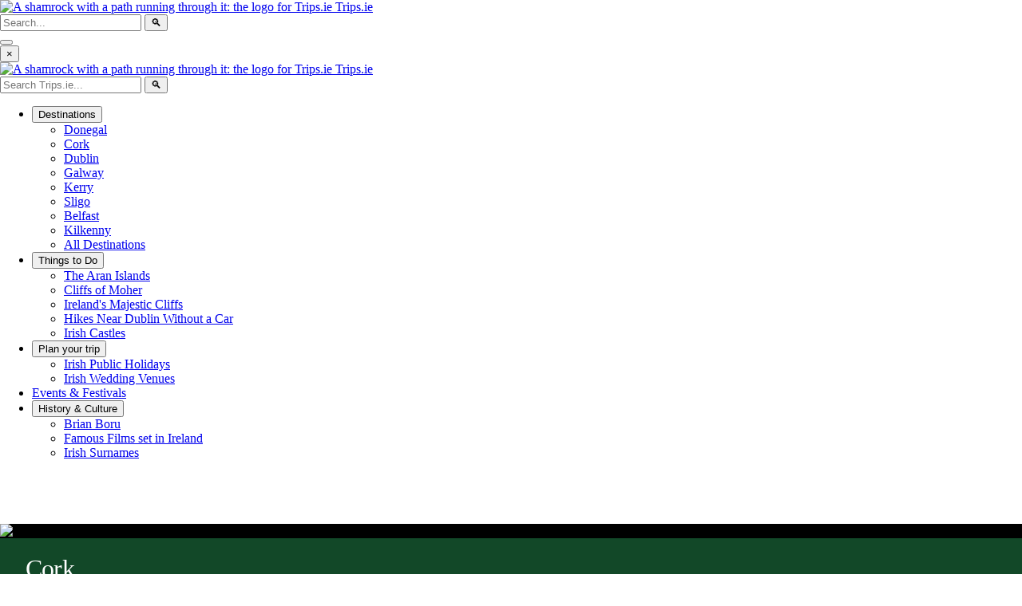

--- FILE ---
content_type: text/html; charset=utf-8
request_url: https://trips.ie/cork
body_size: 5190
content:
<!DOCTYPE html><html lang="en" data-astro-cid-zm77yjld> <head><meta charset="UTF-8"><meta name="description" content="Cork, located in the south of Ireland, is a charming and vibrant city that offers a unique blend of culture, history, and natural beauty. Known as the 'Rebel City' due to its history of resistance against British rule, Cork is a proud and independent city that is steeped in tradition and rich in character."><meta name="viewport" content="width=device-width"><!-- Add Open Graph Meta Tags --><meta property="og:title" content="Cork"><meta property="og:description" content="Cork, located in the south of Ireland, is a charming and vibrant city that offers a unique blend of culture, history, and natural beauty. Known as the 'Rebel City' due to its history of resistance against British rule, Cork is a proud and independent city that is steeped in tradition and rich in character."><meta property="og:type" content="article"><meta property="og:url" content="https://trips.ie/cork.html"><meta property="og:image" content="https://trips.ie/_astro/blarney-castle-cork.BspRbdYT.jpg"><!-- Add Twitter Card Meta Tags --><meta name="twitter:card" content="summary_large_image"><meta name="twitter:title" content="Cork"><meta name="twitter:description" content="Cork, located in the south of Ireland, is a charming and vibrant city that offers a unique blend of culture, history, and natural beauty. Known as the 'Rebel City' due to its history of resistance against British rule, Cork is a proud and independent city that is steeped in tradition and rich in character."><meta name="twitter:image" content="https://trips.ie/_astro/blarney-castle-cork.BspRbdYT.jpg"><link rel="preload" href="/apple-touch-icon.webp" as="image" type="image/webp"><link rel="preload" href="/favicon-96x96.webp" as="image" type="image/webp"><!-- Favicon with modern format support --><link rel="icon" href="/favicon-96x96.png" sizes="96x96"><link rel="icon" href="/favicon.svg" type="image/svg+xml"><link rel="apple-touch-icon" href="/apple-touch-icon.png" sizes="180x180"><link rel="shortcut icon" href="/favicon.ico"><meta name="apple-mobile-web-app-title" content="trips.ie"><link rel="manifest" href="/site.webmanifest"><meta name="msapplication-TileColor" content="#da532c"><meta name="theme-color" content="#ffffff"><link rel="preconnect" href="https://static.cloudflareinsights.com"><meta name="generator" content="Astro v5.7.9"><title>Cork</title><!-- Google tag (gtag.js) --><script async src="https://www.googletagmanager.com/gtag/js?id=G-7D7RC6M352"></script><script>
  window.dataLayer = window.dataLayer || [];
  function gtag(){dataLayer.push(arguments);}
  gtag('js', new Date());

  gtag('config', 'G-7D7RC6M352');
</script><script async src="https://pagead2.googlesyndication.com/pagead/js/adsbygoogle.js?client=ca-pub-8375862253281057" crossorigin="anonymous"></script><link rel="stylesheet" href="/_astro/adare.D0npi_Zn.css">
<style>.map-container[data-astro-cid-ax4erj3j]{position:relative;background:#f5f5f5}.map-placeholder[data-astro-cid-ax4erj3j]{position:absolute;top:50%;left:50%;transform:translate(-50%,-50%);color:#666}
html,body{display:flex;flex-direction:column;min-height:100vh;margin:0}main[data-astro-cid-zm77yjld]{flex:1;display:flex;flex-direction:column}.content-wrapper[data-astro-cid-zm77yjld]{width:90%;max-width:1000px;margin:0 auto;content-visibility:auto;contain-intrinsic-size:1000px}.entry-content{width:100%;margin:0 auto}.entry-content img{max-width:100%;height:auto}.entry-content figure{margin:2rem 0;width:100%}@media (max-width: 768px){.content-wrapper[data-astro-cid-zm77yjld]{width:95%}.entry-content{width:100%}.entry-content figure{margin:1rem -2.5%;width:105%}}.site-footer[data-astro-cid-zm77yjld]{background-color:#1a1a1a;color:#fff;padding:2rem;text-align:center}.footer-content[data-astro-cid-zm77yjld]{max-width:1200px;margin:0 auto}.footer-content[data-astro-cid-zm77yjld] p[data-astro-cid-zm77yjld]{margin:.5rem 0}.footer-content[data-astro-cid-zm77yjld] a[data-astro-cid-zm77yjld]{color:#007cba;text-decoration:none;margin:0 .5rem}.footer-content[data-astro-cid-zm77yjld] a[data-astro-cid-zm77yjld]:hover{text-decoration:underline}.drop-shadow-lg[data-astro-cid-zm77yjld]{filter:drop-shadow(0 4px 3px rgb(0 0 0 / .4))}.hero-outer[data-astro-cid-zm77yjld]{width:100vw;position:relative;left:50%;right:50%;margin-left:-50vw;margin-right:-50vw;margin-top:4rem;margin-bottom:3rem;overflow:hidden}.hero-container[data-astro-cid-zm77yjld]{position:relative;width:100%;aspect-ratio:16/9;max-width:1400px;overflow:hidden;background:#000;margin:0 auto}.hero-image[data-astro-cid-zm77yjld]{width:100%;height:100%;object-fit:cover;display:block}.overlay-content[data-astro-cid-zm77yjld]{position:absolute;inset:0;display:flex;flex-direction:column;justify-content:flex-end;padding:1rem;z-index:2;background:linear-gradient(180deg,transparent,transparent 30%,rgba(0,0,0,.2) 60%,rgba(0,0,0,.6) 80%,rgba(0,0,0,.8))}.title-container[data-astro-cid-zm77yjld]{margin-bottom:0}.overlay-main[data-astro-cid-zm77yjld]{max-width:800px}.overlay-bottom[data-astro-cid-zm77yjld]{display:flex;justify-content:space-between;align-items:flex-end;width:100%;margin-top:0}.overlay-bottom-left[data-astro-cid-zm77yjld],.overlay-bottom-right[data-astro-cid-zm77yjld]{z-index:3}.text-lg[data-astro-cid-zm77yjld]{font-size:clamp(1rem,2vw,1.25rem);line-height:1.5;margin-bottom:1rem;color:#fff}.tags-container[data-astro-cid-zm77yjld]{display:flex;flex-wrap:wrap;gap:.75rem;margin-bottom:2rem}.hero-image-footer[data-astro-cid-zm77yjld]{background:#124828;color:#fff;padding:1.25rem 2rem;font-size:.875rem;font-style:italic;display:flex;flex-wrap:wrap;gap:1rem;justify-content:space-between;align-items:center;max-width:1336px;margin:0 auto;border-bottom:1px solid rgba(255,255,255,.1)}.mobile-title[data-astro-cid-zm77yjld]{font-size:2rem;font-weight:500;color:#fff;font-style:normal;margin:0;letter-spacing:-.025em;flex:1;min-width:280px}h1[data-astro-cid-zm77yjld].mobile-title{margin:0;padding:0}.image-credit-text[data-astro-cid-zm77yjld]{color:#fff;font-size:.875rem;text-align:right;white-space:nowrap}@media (max-width: 768px){.overlay-content[data-astro-cid-zm77yjld]{padding:.75rem}.text-4xl[data-astro-cid-zm77yjld],h1{font-size:1.75rem}.overlay-bottom[data-astro-cid-zm77yjld]{flex-direction:column;gap:1rem;align-items:flex-start}.hero-image-footer[data-astro-cid-zm77yjld]{padding:1rem}.hero-outer[data-astro-cid-zm77yjld]{margin-bottom:2rem}.hero-container[data-astro-cid-zm77yjld]{aspect-ratio:3/2}.text-4xl[data-astro-cid-zm77yjld]{display:none}.hero-image-footer[data-astro-cid-zm77yjld]{display:flex}.mobile-title[data-astro-cid-zm77yjld]{font-size:1.5rem;min-width:200px}}h4{font-size:clamp(1.1rem,2.5vw,1.4rem);margin-top:1.5rem;margin-bottom:1rem;font-weight:600}@media (max-width: 768px){h4{font-size:1.1rem;margin-top:1.25rem;margin-bottom:.75rem}}.save-button{position:absolute;top:6rem;right:1rem;z-index:1001}@media (max-width: 768px){.save-button{top:5rem}}
.entry-content[data-astro-cid-dcfxp3so]{width:100%;margin:0 auto}figure[data-astro-cid-dcfxp3so]{margin:2rem 0}figcaption[data-astro-cid-dcfxp3so]{text-align:center;font-style:italic;color:#666;margin-top:.5rem}.breadcrumbs[data-astro-cid-dcfxp3so]{margin-bottom:1.5rem;font-size:.9rem;color:#666}.breadcrumbs[data-astro-cid-dcfxp3so] a[data-astro-cid-dcfxp3so]{color:#06c;text-decoration:none}.breadcrumbs[data-astro-cid-dcfxp3so] a[data-astro-cid-dcfxp3so]:hover{text-decoration:underline}
</style></head> <body data-astro-cid-zm77yjld> <header data-astro-cid-3ef6ksr2> <div class="header-content" data-astro-cid-3ef6ksr2> <div class="logo" data-astro-cid-3ef6ksr2> <a href="/" data-astro-cid-3ef6ksr2> <img src="/logo-50.png" alt="A shamrock with a path running through it: the logo for Trips.ie" width="33" height="33" loading="eager" decoding="sync" data-astro-cid-3ef6ksr2> <span class="site-title" data-astro-cid-3ef6ksr2>Trips.ie</span> </a> </div> <div class="header-actions" data-astro-cid-3ef6ksr2> <form action="/search" method="GET" class="header-search-bar" data-astro-cid-3ef6ksr2> <input type="search" placeholder="Search..." aria-label="Search" name="search" data-astro-cid-3ef6ksr2> <button type="submit" aria-label="Submit search" data-astro-cid-3ef6ksr2>🔍</button> </form> <button class="hamburger" aria-label="Toggle menu" aria-expanded="false" aria-controls="fullscreen-menu" data-astro-cid-3ef6ksr2> <span class="hamburger-box" data-astro-cid-3ef6ksr2> <span class="hamburger-inner" data-astro-cid-3ef6ksr2></span> </span> </button> </div> </div> </header> <div id="fullscreen-menu" class="fullscreen-menu-overlay" aria-hidden="true" data-astro-cid-3ef6ksr2> <button class="close-menu" aria-label="Close menu" data-astro-cid-3ef6ksr2>×</button> <div class="overlay-logo" data-astro-cid-3ef6ksr2> <a href="/" data-astro-cid-3ef6ksr2> <img src="/logo-50.png" alt="A shamrock with a path running through it: the logo for Trips.ie" width="33" height="33" loading="lazy" decoding="async" data-astro-cid-3ef6ksr2> <span class="site-title" data-astro-cid-3ef6ksr2>Trips.ie</span> </a> </div> <form action="/search" method="GET" class="overlay-search-bar" data-astro-cid-3ef6ksr2> <input type="search" placeholder="Search Trips.ie..." aria-label="Search" name="search" data-astro-cid-3ef6ksr2> <button type="submit" aria-label="Submit search" data-astro-cid-3ef6ksr2>🔍</button> </form> <nav class="overlay-nav" data-astro-cid-3ef6ksr2> <ul data-astro-cid-3ef6ksr2> <li class="overlay-dropdown" data-astro-cid-3ef6ksr2> <button class="overlay-dropdown-toggle" data-astro-cid-3ef6ksr2>Destinations</button> <ul class="overlay-dropdown-menu" data-astro-cid-3ef6ksr2> <li data-astro-cid-3ef6ksr2><a href="/county-donegal" data-astro-cid-3ef6ksr2>Donegal</a></li> <li data-astro-cid-3ef6ksr2><a href="/county-cork" data-astro-cid-3ef6ksr2>Cork</a></li> <li data-astro-cid-3ef6ksr2><a href="/county-dublin" data-astro-cid-3ef6ksr2>Dublin</a></li> <li data-astro-cid-3ef6ksr2><a href="/county-galway" data-astro-cid-3ef6ksr2>Galway</a></li> <li data-astro-cid-3ef6ksr2><a href="/county-kerry" data-astro-cid-3ef6ksr2>Kerry</a></li> <li data-astro-cid-3ef6ksr2><a href="/county-sligo" data-astro-cid-3ef6ksr2>Sligo</a></li> <li data-astro-cid-3ef6ksr2><a href="/county-belfast" data-astro-cid-3ef6ksr2>Belfast</a></li> <li data-astro-cid-3ef6ksr2><a href="/county-kilkenny" data-astro-cid-3ef6ksr2>Kilkenny</a></li> <li data-astro-cid-3ef6ksr2><a href="/#connacht" data-astro-cid-3ef6ksr2>All Destinations</a></li> </ul> </li> <li class="overlay-dropdown" data-astro-cid-3ef6ksr2> <button class="overlay-dropdown-toggle" data-astro-cid-3ef6ksr2>Things to Do</button> <ul class="overlay-dropdown-menu" data-astro-cid-3ef6ksr2> <li data-astro-cid-3ef6ksr2><a href="/aran-islands" data-astro-cid-3ef6ksr2>The Aran Islands</a></li> <li data-astro-cid-3ef6ksr2><a href="/cliffs-of-moher" data-astro-cid-3ef6ksr2>Cliffs of Moher</a></li> <li data-astro-cid-3ef6ksr2><a href="/irelands-majestic-cliffs" data-astro-cid-3ef6ksr2>Ireland's Majestic Cliffs</a></li> <li data-astro-cid-3ef6ksr2><a href="/hikes-near-dublin-without-a-car" data-astro-cid-3ef6ksr2>Hikes Near Dublin Without a Car</a></li> <li data-astro-cid-3ef6ksr2><a href="/irish-castles" data-astro-cid-3ef6ksr2>Irish Castles</a></li> </ul> </li> <li class="overlay-dropdown" data-astro-cid-3ef6ksr2> <button class="overlay-dropdown-toggle" data-astro-cid-3ef6ksr2>Plan your trip</button> <ul class="overlay-dropdown-menu" data-astro-cid-3ef6ksr2> <li data-astro-cid-3ef6ksr2><a href="/irish-public-holidays" data-astro-cid-3ef6ksr2>Irish Public Holidays</a></li> <li data-astro-cid-3ef6ksr2><a href="/irish-wedding-venues" data-astro-cid-3ef6ksr2>Irish Wedding Venues</a></li> </ul> </li> <li data-astro-cid-3ef6ksr2><a href="/events" data-astro-cid-3ef6ksr2>Events & Festivals</a></li> <li class="overlay-dropdown" data-astro-cid-3ef6ksr2> <button class="overlay-dropdown-toggle" data-astro-cid-3ef6ksr2>History & Culture</button> <ul class="overlay-dropdown-menu" data-astro-cid-3ef6ksr2> <li data-astro-cid-3ef6ksr2><a href="/brian-boru" data-astro-cid-3ef6ksr2>Brian Boru</a></li> <li data-astro-cid-3ef6ksr2><a href="/famous-films-set-in-ireland" data-astro-cid-3ef6ksr2>Famous Films set in Ireland</a></li> <li data-astro-cid-3ef6ksr2><a href="/irish-surnames" data-astro-cid-3ef6ksr2>Irish Surnames</a></li> </ul> </li> </ul> </nav> </div> <script type="module">const n=document.querySelector(".hamburger"),s=document.querySelector("#fullscreen-menu"),i=document.querySelector(".close-menu"),c=document.querySelectorAll(".overlay-dropdown-toggle"),r=document.body;function a(e){if(n&&s){const t=e;n.setAttribute("aria-expanded",String(t)),s.setAttribute("aria-hidden",String(!t)),t?(r.classList.add("overlay-open"),s.classList.add("open"),n.classList.add("is-active")):(r.classList.remove("overlay-open"),s.classList.remove("open"),n.classList.remove("is-active"),document.querySelectorAll(".overlay-dropdown.open").forEach(o=>{o.classList.remove("open")}))}}n&&n.addEventListener("click",()=>{const e=n.getAttribute("aria-expanded")==="true";a(!e)});i&&i.addEventListener("click",()=>{a(!1)});document.addEventListener("keydown",e=>{e.key==="Escape"&&s&&s.classList.contains("open")&&a(!1)});c.forEach(e=>{if(e.addEventListener("click",()=>{const t=e.parentElement;if(t){t.classList.toggle("open");const o=t.classList.contains("open");e.setAttribute("aria-expanded",String(o))}}),e.parentElement){const t=e.parentElement.classList.contains("open");e.setAttribute("aria-expanded",String(t))}});</script>  <main id="main-content" data-astro-cid-zm77yjld> <header class="hero-outer" data-astro-cid-zm77yjld> <div class="hero-container" data-astro-cid-zm77yjld> <img src="/_astro/blarney-castle-cork.BspRbdYT_1o69Np.webp" srcset="/_astro/blarney-castle-cork.BspRbdYT_2mVzSK.webp 400w, /_astro/blarney-castle-cork.BspRbdYT_ZiK9in.webp 800w, /_astro/blarney-castle-cork.BspRbdYT_iAlT6.webp 1200w, /_astro/blarney-castle-cork.BspRbdYT_1o69Np.webp 1280w" alt="Blarney Castle, a medieval stronghold in Blarney, near Cork" loading="eager" fetchpriority="high" decoding="sync" sizes="(max-width: 400px) 400px, (max-width: 800px) 800px, (max-width: 1200px) 1200px, 1400px" data-astro-cid-zm77yjld="true" width="1280" height="853" class="hero-image">  </div> <div class="hero-image-footer" data-astro-cid-zm77yjld> <h1 class="mobile-title" data-astro-cid-zm77yjld>Cork</h1>  </div> </header> <article class="content-wrapper" data-astro-cid-zm77yjld>  <p class="last-updated" data-astro-cid-dcfxp3so>🕐 <em data-astro-cid-dcfxp3so>Last updated: February 8, 2025</em></p> <div class="entry-content" data-astro-cid-dcfxp3so> <div class="breadcrumbs" data-astro-cid-dcfxp3so> <a href="/county-cork" data-astro-cid-dcfxp3so>County Cork</a> &gt; <span data-astro-cid-dcfxp3so>Cork</span> </div> <p data-astro-cid-dcfxp3so>Cork, located in the south of Ireland, is a charming and vibrant city that offers a unique blend of culture, history, and natural beauty. Known as the &#39;Rebel City&#39; due to its history of resistance against British rule, Cork is a proud and independent city that is steeped in tradition and rich in character.</p> <div id="map_pmv49zjf7" class="map-container" style="height: 500px; width: 100%;" data-astro-cid-ax4erj3j> <div class="map-placeholder" data-astro-cid-ax4erj3j>Loading map...</div> </div> <script>(function(){const latitude = "51.897077";
const longitude = "-8.4654674";
const locationName = "Cork";
const zoom = "9";
const mapId = "map_pmv49zjf7";

  function initMap() {
    // Dynamically load CSS
    const cssLink = document.createElement('link');
    cssLink.rel = 'stylesheet';
    cssLink.href = '/leaflet/leaflet.css';
    document.head.appendChild(cssLink);

    // Dynamically load JS and initialize map
    const script = document.createElement('script');
    script.src = '/leaflet/leaflet.js';
    script.onload = () => {
      const map = L.map(mapId, {attributionControl:false}).setView([latitude, longitude], zoom);
      
      L.tileLayer('https://{s}.tile.openstreetmap.org/{z}/{x}/{y}.png', {
        attribution: ''
      }).addTo(map);

      L.marker([latitude, longitude]).addTo(map)
        .bindPopup(locationName)
        .openPopup();
    };
    document.head.appendChild(script);
  }

  // Set up intersection observer
  const observer = new IntersectionObserver((entries) => {
    entries.forEach(entry => {
      if (entry.isIntersecting) {
        initMap();
        observer.disconnect(); // Stop observing once map is initialized
      }
    });
  });

  // Start observing the map container
  observer.observe(document.getElementById(mapId));
})();</script>  <p data-astro-cid-dcfxp3so>One of the top attractions in Cork is St. Fin Barre's Cathedral, a stunning Gothic-style cathedral that was built in the 19th century. The cathedral is known for its beautiful stained glass windows and intricate stone carvings. Visitors can also climb the tower for a panoramic view of the city.</p> <p data-astro-cid-dcfxp3so>Another must-see attraction in Cork is <a href="https://www.corkcity.ie/en/english-market/" rel="nofollow noopener" target="_blank" data-astro-cid-dcfxp3so>the English Market</a>, a covered market that has been in operation since 1788. The market is a food lover's paradise, offering a wide variety of fresh seafood, meats, cheeses, and baked goods. It's also a great place to sample some traditional Irish dishes such as colcannon and boxty.</p> <figure data-astro-cid-dcfxp3so> <img src="/_astro/english-market-cork.DHR0ZnWb_Z1UR1fs.webp" alt="English Market, Cork" data-astro-cid-dcfxp3so="true" width="1280" height="682" loading="lazy" decoding="async"> <figcaption data-astro-cid-dcfxp3so>English Market, Cork.</figcaption> </figure> <p data-astro-cid-dcfxp3so>For those who love the outdoors, Cork is home to a number of beautiful parks and gardens. Fitzgerald Park is a popular spot for a leisurely stroll or a picnic, and it's also home to <a href="https://www.corkcity.ie/en/cork-public-museum/" rel="nofollow noopener" target="_blank" data-astro-cid-dcfxp3so>the Cork Public Museum</a>. The <a href="https://www.yaycork.ie/corks-mysterious-botanic-gardens-have-vanished-but-parts-remain-among-the-graves/" rel="nofollow noopener" target="_blank" data-astro-cid-dcfxp3so>Cork Botanic Gardens</a> and Cemetery are also worth a visit, while a shadow of its former self it still features a wide variety of plants and flowers from all over the world.</p> <h2 data-astro-cid-dcfxp3so>Cork Events & Festivals</h2> <p data-astro-cid-dcfxp3so>The city is also home to a number of festivals throughout the year, including the <a href="https://guinnesscorkjazz.com/" rel="nofollow noopener" target="_blank" data-astro-cid-dcfxp3so>Guinness Cork Jazz Festival</a> and the <a href="https://www.corkmidsummer.com/" rel="nofollow noopener" target="_blank" data-astro-cid-dcfxp3so>Cork Midsummer Festival</a>, which runs this year from 13th-22th June 2025.</p> <h2 data-astro-cid-dcfxp3so>Nearby Attractions</h2> <figure data-astro-cid-dcfxp3so> <img src="/_astro/jameson-midleton-cork.xTaqp938_ZVoXYb.webp" alt="Jameson Distillery – Midleton, East Cork" data-astro-cid-dcfxp3so="true" width="1280" height="510" loading="lazy" decoding="async"> <figcaption data-astro-cid-dcfxp3so>Jameson Distillery – Midleton, East Cork</figcaption> </figure> <p data-astro-cid-dcfxp3so>The Jameson Distillery is in <a href="/midleton-cork" data-astro-cid-dcfxp3so>Midleton</a>, a town less than 30 minutes drive from Cork City. Tickets start from €26 for the basic tour, which includes whiskey samples!</p> </div>   </article> </main> <footer class="site-footer" data-astro-cid-sz7xmlte> <div class="footer-content" data-astro-cid-sz7xmlte> <div class="footer-links" data-astro-cid-sz7xmlte> <a href="/about-us" data-astro-cid-sz7xmlte>About Us</a> <a href="/contact-us" data-astro-cid-sz7xmlte>Contact</a> <a href="/privacy-policy" data-astro-cid-sz7xmlte>Privacy Policy</a> </div> <p class="copyright" data-astro-cid-sz7xmlte>&copy; 2025 Trips.ie. All rights reserved.</p> </div> </footer>  </body></html> 

--- FILE ---
content_type: text/html; charset=utf-8
request_url: https://www.google.com/recaptcha/api2/aframe
body_size: 268
content:
<!DOCTYPE HTML><html><head><meta http-equiv="content-type" content="text/html; charset=UTF-8"></head><body><script nonce="Is3skFV-OJJOAQPs-vEUCQ">/** Anti-fraud and anti-abuse applications only. See google.com/recaptcha */ try{var clients={'sodar':'https://pagead2.googlesyndication.com/pagead/sodar?'};window.addEventListener("message",function(a){try{if(a.source===window.parent){var b=JSON.parse(a.data);var c=clients[b['id']];if(c){var d=document.createElement('img');d.src=c+b['params']+'&rc='+(localStorage.getItem("rc::a")?sessionStorage.getItem("rc::b"):"");window.document.body.appendChild(d);sessionStorage.setItem("rc::e",parseInt(sessionStorage.getItem("rc::e")||0)+1);localStorage.setItem("rc::h",'1766288272750');}}}catch(b){}});window.parent.postMessage("_grecaptcha_ready", "*");}catch(b){}</script></body></html>